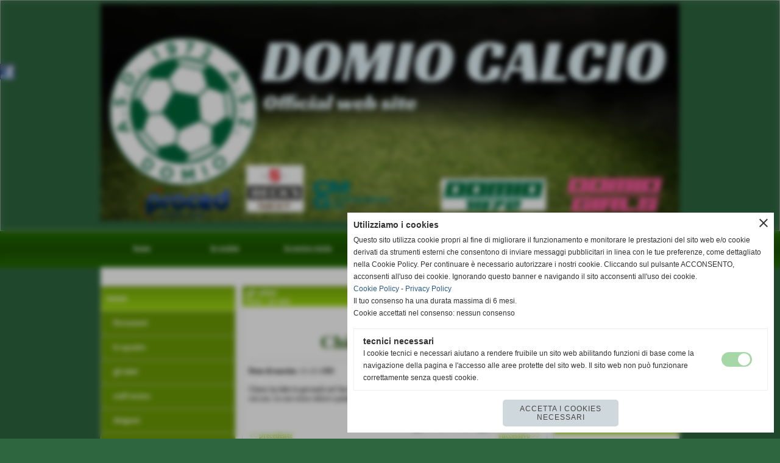

--- FILE ---
content_type: text/html; charset=UTF-8
request_url: https://www.domiocalcio.com/Chierini-Emanuele.htm
body_size: 7114
content:
<!-- T. scheda: 0.001 -->
<!DOCTYPE html>
<html lang="it">
<head>
<title>Chierini Emanuele</title>
<meta charset="utf-8">
<meta name="description" content="Chiero ha fatto le giovanili nel San Luigi con cui ha esordito in prima squadra per dopo approdare con noi. Le sue corsa veloce e potente gli ha procurato il so">
<meta name="keywords" content="Chierini Emanuele">
<link rel="canonical" href="https://www.domiocalcio.com/Chierini-Emanuele.htm"><meta http-equiv="Content-Security-Policy" content="upgrade-insecure-requests">
<meta property="og:author" content="www.domiocalcio.com">
<meta property="og:publisher" content="www.sitoper.it">
<meta name="domio" content="www.domiocalcio.com">
<meta name="domio" content="calcio">
<meta name="domio" content="classifiche">
<meta name="domio" content="calendari squadre">
<meta name="domio" content="domio trieste">
<meta name="domio" content="domio san dorligo">
<meta name="domio" content="domio san dorligo della valle">
<meta name="domio" content="calcio giovanile">
<meta name="domio" content="sagra domio">
<meta name="domio" content="calcio domio trieste">
<meta name="generator" content="www.sitoper.it">
<meta name="robots" content="max-snippet:-1,max-image-preview:standard,max-video-preview:30"><!-- Allow web app to be run in full-screen mode - iOS. -->
<meta name="apple-mobile-web-app-capable" content="yes">
 <!-- Allow web app to be run in full-screen mode - Android. -->
<meta name="mobile-web-app-capable" content="yes">
<!-- Make the app title different than the page title - iOS. -->
<meta name="apple-mobile-web-app-title" content="">
<!-- Make the app title different than the page title and configure icons - Android. -->
<link rel="manifest" href="https://www.domiocalcio.com/appicon/manifest.json">
<!-- IE configuration for icons and colors is in browserconfig.xml -->
<meta name="msapplication-config" content="https://www.domiocalcio.com/appicon/browserconfig.xml" />
 <!-- Configure the status bar - iOS. -->
<meta name="apple-mobile-web-app-status-bar-style" content="">
<!-- iOS icons -->
<link rel="apple-touch-icon" sizes="57x57" href="https://www.domiocalcio.com/appicon/apple-icon-57x57.png">
<link rel="apple-touch-icon" sizes="60x60" href="https://www.domiocalcio.com/appicon/apple-icon-60x60.png">
<link rel="apple-touch-icon" sizes="72x72" href="https://www.domiocalcio.com/appicon/apple-icon-72x72.png">
<link rel="apple-touch-icon" sizes="76x76" href="https://www.domiocalcio.com/appicon/apple-icon-76x76.png">
<link rel="apple-touch-icon" sizes="114x114" href="https://www.domiocalcio.com/appicon/apple-icon-114x114.png">
<link rel="apple-touch-icon" sizes="120x120" href="https://www.domiocalcio.com/appicon/apple-icon-120x120.png">
<link rel="apple-touch-icon" sizes="144x144" href="https://www.domiocalcio.com/appicon/apple-icon-144x144.png">
<link rel="apple-touch-icon" sizes="152x152" href="https://www.domiocalcio.com/appicon/apple-icon-152x152.png">
<link rel="apple-touch-icon" sizes="180x180" href="https://www.domiocalcio.com/appicon/apple-icon-180x180.png">
<!-- Android icons -->
<link rel="icon" type="image/png" sizes="192x192" href="https://www.domiocalcio.com/appicon/android-icon-192x192.png">
<link rel="icon" type="image/png" sizes="32x32" href="https://www.domiocalcio.com/appicon/favicon-32x32.png">
<link rel="icon" type="image/png" sizes="96x96" href="https://www.domiocalcio.com/appicon/favicon-96x96.png">
<link rel="icon" type="image/png" sizes="16x16" href="https://www.domiocalcio.com/appicon/favicon-16x16.png">
<!-- Windows icons -->
<meta name="msapplication-TileImage" content="https://www.domiocalcio.com/appicon/ms-icon-144x144.png">
<link rel="shortcut icon" href="https://www.domiocalcio.com/appicon/favicon.ico" type="image/x-icon">
<!-- Windows dock color -->
<meta name="msapplication-TileColor" content="#ffffff">
<!-- Android dock color -->
<meta name="theme-color" content="">
	
<link rel="stylesheet preload" as="style" type="text/css" href="https://www.domiocalcio.com/fonts/material-icons/material-icons.css">
<link rel="stylesheet preload" as="style" type="text/css" href="https://www.server177.h725.net/fonts/open-sans/open-sans.css">
	
<link href="https://www.domiocalcio.com/css_personali/cachestile_ridotta1_larga1_ridotta2_1294.css" rel="stylesheet" type="text/css" media="all">
<meta name="viewport" content="width=device-width, initial-scale=1.0">
<meta name="format-detection" content="telephone=no">

		
<style>

			
	/* sfondo singolo */
	@media all and (min-width: 1000px) {
		body {
		    background-color: #2d663f !important;
		}
	}
</style>
<script src="https://www.domiocalcio.com/js/jquery.js"></script>
<script src="https://www.domiocalcio.com/js/datatimepicker/jquery.ui.timepicker.js?v=0.3.2" defer></script>
<link href="https://www.domiocalcio.com/js/datatimepicker/jquery.ui.timepicker.css?v=0.3.2" rel="stylesheet" type="text/css"/>
<script src="https://www.domiocalcio.com/js/jquery.ui.core.js"></script>
<script src="https://www.domiocalcio.com/js/datatimepicker/jquery.ui.datepicker.js" defer></script>
<script src="https://www.domiocalcio.com/js/datatimepicker/jquery.ui.timepicker-it.js" defer></script>
<script src="https://www.domiocalcio.com/js/datatimepicker/jquery.ui.datepicker-it.js" defer></script>
<link rel="stylesheet" href="https://www.domiocalcio.com/js/jquery-ui.css">

<script src="https://www.domiocalcio.com/js/libvarie.js?lu=23012026085218"></script>
<script src="https://www.domiocalcio.com/js/cookie/cookie.php?lu=23012026085218" defer></script>
<script src="https://www.domiocalcio.com/js/defer.php?lu=23012026085218" defer></script>
<script src="https://www.domiocalcio.com/js/menu.php?lu=23012026085218" defer></script>
<script src="https://www.domiocalcio.com/js/carrello.php?lu=23012026085218" defer></script>

<link rel="stylesheet preload" as="style" type="text/css" href="https://www.domiocalcio.com/js/slideshow/slideshow_css.php?lu=23012026085218">
<script src="https://www.domiocalcio.com/js/slideshow/slideshow_js.php?lu=23012026085218" defer></script>

<link rel="stylesheet preload" as="style" type="text/css" href="https://www.domiocalcio.com/js/slideshow2.0/slideshow_css.php?lu=23012026085218">
<script src="https://www.domiocalcio.com/js/slideshow2.0/slideshow_js.php?lu=23012026085218" defer></script>

<link rel="stylesheet preload" as="style" type="text/css" href="https://www.domiocalcio.com/js/calendario/calendario.css?lu=23012026085218">
<script src="https://www.domiocalcio.com/js/calendario/calendario.js?lu=23012026085218" defer></script>

<link rel="stylesheet preload" as="style" type="text/css" href="https://www.domiocalcio.com/js/boxscorrimento/boxscorrimento_css.php">
<script src="https://www.domiocalcio.com/js/boxscorrimento/boxscorrimento_js.php?lu=23012026085218" defer></script>

<link rel="stylesheet preload" as="style" type="text/css" href="https://www.domiocalcio.com/lightbox/lightbox_css.php?lu=23012026085218">
<script src="https://www.domiocalcio.com/lightbox/lightbox.js?lu=23012026085218" defer></script>

<script src="https://www.domiocalcio.com/js/inviaamico/inviaamico.js?lu=23012026085218" defer></script>

<!--Per rendere il sistema dei video di sfondo funzionante anche su explorer NON ELIMINARE LACIARE COSI-->
<!--[if lt IE 9]>
<script>
document.createElement('video');
</script>
<![endif]-->


<!-- NON SONO UN MODELLO -->	<script>
		var $jQCheckCampoAggiuntivo = jQuery.noConflict();
		
		$jQCheckCampoAggiuntivo(document).ready(function (index){
			
			$jQCheckCampoAggiuntivo("form[id^='moduloOrdine']").submit(function(index) {
				
				var selettore=$jQCheckCampoAggiuntivo(this).attr('id');
				var array=selettore.split('moduloOrdine');
				var trovate2=true;
				var patternemail = new RegExp(/^(("[\w-+\s]+")|([\w-+]+(?:\.[\w-+]+)*)|("[\w-+\s]+")([\w-+]+(?:\.[\w-+]+)*))(@((?:[\w-+]+\.)*\w[\w-+]{0,66})\.([a-z]{2,6}(?:\.[a-z]{2})?)$)|(@\[?((25[0-5]\.|2[0-4][\d]\.|1[\d]{2}\.|[\d]{1,2}\.))((25[0-5]|2[0-4][\d]|1[\d]{2}|[\d]{1,2})\.){2}(25[0-5]|2[0-4][\d]|1[\d]{2}|[\d]{1,2})\]?$)/i);
				var patterndate = new RegExp(/(?:0[1-9]|[12][0-9]|3[01])\/(?:0[1-9]|1[0-2])\/(?:19|20\d{2})/);
				
				$jQCheckCampoAggiuntivo("#moduloOrdine"+array[1]+" div[id^='ordinedatoaggiuntivovis_']").each(function (index, value) { 
					
					if(
						(!$jQCheckCampoAggiuntivo(this).find('input').val() || $jQCheckCampoAggiuntivo(this).find('input').val()=='undefined') && 
						(!$jQCheckCampoAggiuntivo(this).find('select').val() || $jQCheckCampoAggiuntivo(this).find('select').val()=='undefined') && 
						(!$jQCheckCampoAggiuntivo(this).find('textarea').val() || $jQCheckCampoAggiuntivo(this).find('textarea').val()=='undefined')
					)
					{
						trovate2=false;
					}
					else
					{
						//controllo i dati inseriti se email o data
						if($jQCheckCampoAggiuntivo(this).find('input').attr("id"))
						{
							var tipocampo = $jQCheckCampoAggiuntivo(this).find('input').attr("id").split('_');
							if(tipocampo[0]=='campoemail') 
							{
								if(!patternemail.test( $jQCheckCampoAggiuntivo(this).find('input').val() ))
								{
									trovate2=false;
								}								
							}
							else if(tipocampo[0]=='campodata')
							{
								if(!patterndate.test( $jQCheckCampoAggiuntivo(this).find('input').val() ))
								{
									trovate2=false;
								}
							}
						}						
					}													
				});
				
				if(!trovate2)
					{
					$jQCheckCampoAggiuntivo("#moduloOrdine"+array[1]+" #avvisocampiaggiuntivicomprasubito"+array[1]).show();
					return false;
					}
				else
					{
					$jQCheckCampoAggiuntivo("#moduloOrdine"+array[1]+" #avvisocampiaggiuntivicomprasubito"+array[1]).hide();
					}
			});
		});
	</script>
	
		
	
<style>

</style>
<!-- foglio stampa -->
<link rel="stylesheet" href="https://www.domiocalcio.com/css/stampa.css" media="print"> 

<!-- T. intestazionecss: 0.008 -->
	
<script>
$JQStatAtleta= jQuery.noConflict();

$JQStatAtleta(function() {

	$JQStatAtleta("td[id^='apricampionato']").click(function(){
		
		var identificatore=$JQStatAtleta(this).attr("id").split("apricampionato");
		$JQStatAtleta("#tabellastatisticacampionato"+identificatore[1]).slideToggle("slow");
	});
});
</script> 

<meta property="og:title" content="Chierini Emanuele" />
<meta property="og:type" content="article" />
<meta property="og:url" content="https://www.domiocalcio.com/Chierini-Emanuele.htm" />
<meta property="og:description" content="Chiero ha fatto le giovanili nel San Luigi con cui ha esordito in prima squadra per dopo approdare con noi. Le sue corsa veloce e potente gli ha procurato il so" />

<meta name="twitter:creator" content="@domiocalcio.com" />
<meta name="twitter:site" content="@domiocalcio.com">
<meta name="twitter:title" content="Chierini Emanuele">
<meta name="twitter:description" content="Chiero ha fatto le giovanili nel San Luigi con cui ha esordito in prima squadra per dopo approdare con noi. Le sue corsa veloce e potente gli ha procurato il so">
<meta name="twitter:domain" content="www.domiocalcio.com"></head>
<body id="atleti-scheda-55" class="">
	<a href="#contenuto-main" class="skip-link">Salta al contenuto principale</a>
<!-- inizio oggetti liberi body --><!-- fine oggetti liberi body -->
	<div id="sfondo-sito">
		<div id="data-ora">27 Gennaio 2026</div>
		
	<div id="accessoriofisso01"></div><div id="accessoriofisso02"></div><div id="accessorio-iniziosito"></div>
<aside>
    <div id="social-contenitore"> 
        <ul>
            <li class="social-pulsante"><a href="https://www.facebook.com/domiocalcio" title="Facebook" target="_blank" rel="nofollow"><img src="/foto/grandi/icona_standard_per_il_collegamento_al_socialnetwork_facebook.png" alt="icona Facebook"></a></li>
        </ul> 
    </div>
</aside>
	<header id="testa" role="banner">
	    <div id="testa-interna"><!-- inizio oggetti liberi testa -->
<!-- fine oggetti liberi testa --><!-- no cache -->
<div class="box-generico ridotto "  id="box61">    
    <div class="boxContenuto">
		<div class="tab01">
		
			<!-- tab01 corpo -->
			<div class="tab01-corpo"><div class="contenitore-tab02">
			<div class="tab02 tab-nudo"><div class="tab02-area-foto"><div class="immagine align-center"><img src="/foto/grandi/domio_header_sito.png" sizes="(min-width: 950px) 950px, 100vw" srcset="/foto/grandi/domio_header_sito.png 950w" alt="" width="950" height="357">
				<input name="w_immagine_box" id="w_immagine_box_spec_61_1" type="hidden" value="950">
				<input name="h_immagine_box" id="h_immagine_box_spec_61_1" type="hidden" value="357">
				</div></div>
				</div></div>	
			</div>
		</div>  
    	</div>
</div><!-- T. box 61: 0.002 --><!-- no cache --><!-- menu: 1 | eredita: no | chi eredita:  | tipo: orizzontale -->
	<div id="ancora-menu-orizzontale1-62"></div>
	<nav class="menu-orizzontale" id="menu-orizzontale1-62" style="z-index: 99" data-tipoMenu="orizzontale">
		<div class="menu-orizzontale-riga">
			<ul><li class="menu-orizzontale-tasto">
	<a href="https://www.domiocalcio.com/" title="home" data-urlPulsante="" data-moduloPulsante="homepage">home</a>
</li><li class="menu-orizzontale-tasto">
	<a href="htm.htm" title="la societ&agrave;" data-urlPulsante="pagine.php?pagina=3" data-moduloPulsante="pagine_aggiuntive">la societ&agrave;</a>
</li><li class="menu-orizzontale-tasto">
	<a href="la-nostra-storia.htm" title="la nostra storia" data-urlPulsante="pagine.php?pagina=1" data-moduloPulsante="pagine_aggiuntive">la nostra storia</a>
</li><li class="menu-orizzontale-tasto">
	<a href="news-1.htm" title="news" data-urlPulsante="categorie.php?modulo_attuale=news" data-moduloPulsante="news">news</a>
</li><li class="menu-orizzontale-tasto">
	<a href="gli-sponsor.htm" title="gli sponsor" data-urlPulsante="categorie.php?modulo_attuale=sponsor" data-moduloPulsante="sponsor">gli sponsor</a>
</li><li class="menu-orizzontale-tasto">
	<a href="dove-siamo.htm" title="dove siamo" data-urlPulsante="pagine.php?pagina=2" data-moduloPulsante="pagine_aggiuntive">dove siamo</a>
</li><li class="menu-orizzontale-tasto">
	<a href="https://www.domiocalcio.com/contatta-la-Societa.htm" title="contatta la Societa" data-urlPulsante="contatta-la-Societa.htm" data-moduloPulsante="">contatta la Societ&agrave;</a>
</li>
				</ul>
			</div>
		</nav><!-- T. menu 62 parziale1: 0.000 | parziale2: 0.002 --><!-- T. menu 62: 0.002 -->		
	    <!-- CHIUSURA DI testa-interna -->
		</div>
	<!-- CHIUSURA DI testa -->
	</header>
	
	<div id="accessorio-iniziocontenuti"></div>		<div id="corpo-contenitore">
			<div id="corpo-contenuto-paginainterna">
				
				<div id="menu"><!-- no cache --><!-- menu: 3 | eredita: no | chi eredita:  | tipo: verticale -->
<nav id="menu-verticale-nav3-1" class="menu-verticale-box mv-scatola" data-tipoMenu="verticale">
	<div class="mv-testa">menu</div>
	<div class="mv-corpo">
				<div class="mv-link01-corpo">
					<a href="https://www.domiocalcio.com/categorie.php?categoria=6" title="Documenti" data-urlPulsante="categorie.php?categoria=6" data-moduloPulsante="documenti">Documenti</a>
				</div>
				<div class="mv-link01-corpo">
					<a href="le-squadre.htm" title="le squadre" data-urlPulsante="categorie.php?modulo_attuale=squadre" data-moduloPulsante="squadre">le squadre</a>
				</div>
				<div class="mv-link01-corpo">
					<a href="gli-atleti.htm" title="gli atleti" data-urlPulsante="categorie.php?modulo_attuale=atleti" data-moduloPulsante="atleti">gli atleti</a>
				</div>
				<div class="mv-link01-corpo">
					<a href="staff-tecnico-1.htm" title="staff tecnico" data-urlPulsante="categorie.php?modulo_attuale=staff_tecnico" data-moduloPulsante="staff_tecnico">staff tecnico</a>
				</div>
				<div class="mv-link01-corpo">
					<a href="dirigenti.htm" title="dirigenti" data-urlPulsante="categorie.php?modulo_attuale=dirigenti" data-moduloPulsante="dirigenti">dirigenti</a>
				</div>
				<div class="mv-link01-corpo">
					<a href="archiviazione.php" title="archivio storico" data-urlPulsante="archiviazione.php" data-moduloPulsante="archiviazione">archivio storico</a>
				</div>
				<div class="mv-link01-corpo">
					<a href="le-interviste.htm" title="le interviste" data-urlPulsante="categorie.php?modulo_attuale=interviste" data-moduloPulsante="interviste">le interviste</a>
				</div>
				<div class="mv-link01-corpo">
					<a href="foto-gallery.htm" title="foto gallery" data-urlPulsante="categorie.php?modulo_attuale=fotogallery" data-moduloPulsante="fotogallery">foto gallery</a>
				</div>
				<div class="mv-link01-corpo">
					<a href="area-video.htm" title="area video" data-urlPulsante="categorie.php?modulo_attuale=area_video" data-moduloPulsante="area_video">area video</a>
				</div>
				<div class="mv-link01-corpo">
					<a href="bollettinogiornalino.htm" title="bollettino/giornalino" data-urlPulsante="categorie.php?modulo_attuale=bollettino" data-moduloPulsante="bollettino">bollettino/giornalino</a>
				</div>
				<div class="mv-link01-corpo">
					<a href="i-campi-di-gioco.htm" title="i campi di gioco" data-urlPulsante="categorie.php?modulo_attuale=campi_di_gioco" data-moduloPulsante="campi_di_gioco">i campi di gioco</a>
				</div>
				<div class="mv-link01-corpo">
					<a href="campionati0gironigiornatepartiteprossimoincontro_lista.php" title="lista prossimi incontri" data-urlPulsante="campionati0gironigiornatepartiteprossimoincontro_lista.php" data-moduloPulsante="campionati_squadre">lista prossimi incontri</a>
				</div>
				<div class="mv-link01-corpo">
					<a href="campionati0gironigiornatepartiteultimoincontro_lista.php" title="lista ultimi incontri" data-urlPulsante="campionati0gironigiornatepartiteultimoincontro_lista.php" data-moduloPulsante="campionati_squadre">lista ultimi incontri</a>
				</div>
	</div>
</nav><!-- T. menu 1 parziale1: 0.000 | parziale2: 0.004 --><!-- T. menu 1: 0.004 --><!-- no cache --><!-- T. box 2: 0.000 --></div>				<div id="contenuti" class="atleti-scheda scheda">
				
				<main class="pag00" id="contenuto-main" role="main">
										<div class="pag00-testa">
								<div class="titolo">gli atleti</div><div class="sottotitolo"><span class="nascosto">percorso: </span><a href="https://www.domiocalcio.com/" title="torna a Home">Home</a> &gt; <a href="gli-atleti.htm" title="torna a gli atleti">gli atleti</a></div>					</div> 
											<div class="pag00-corpo">
																
								<!-- pag01 - contenuti -->
								<article class="pag01">
									
								<header class="pag01-testa"><div class="titolo"><h1>Chierini Emanuele</h1></div><div class="sottotitolo"><span class="sottotitolo-squadre"></span><span class="sottotitolo-categorie"> </span></div>
								</header>									<div class="pag01-corpo">
											<div class="span-classe-testo testo"><strong>Data di nascita:</strong> 11-12-1988<BR><BR>Chiero ha fatto le giovanili nel San Luigi con cui ha esordito in prima squadra per dopo approdare con noi. Le sue corsa veloce e potente gli ha procurato il soprannome del &quot;treno senza stazione&quot;.</div>
																<div class="pag02 campi-aggiuntivi">		
																	<div class="pag02-corpo"></div>
																</div><div class="link-accessori"><span class="nascosto">[</span><span title="stampa" onclick="return window.print();" style="cursor: pointer;"><img src="/img/share-stampante.png" alt="icona per stampare"></span><span class="nascosto">]</span> 
<span class="nascosto">[</span><span title="condividi su Facebook" onclick="shareFacebook('https://www.domiocalcio.com/Chierini-Emanuele.htm','Chierini+Emanuele');" style="cursor: pointer;"><img src="/img/share-facebook.png" alt="icona di Facebook"></span><span class="nascosto">]</span> </div>									</div> 	
																	</article>
								<!-- FINE pag01 - contenuti -->								
								<div class="box-paginazione">
												<div class="float-left" style="width: 33%"><a href="Bussi-Bum-Bum-Alex.htm" title="scheda precedente: Bussi Bum Bum Alex">&lt;&lt; precedente</a></div>
										  <div class="float-left visibilita-solo-pc align-center" style="width: 33%">&nbsp;
										  </div>
										  <div class="float-right align-right" style="width: 33%"><a href="Chirsich-Lalu-Alessandro.htm" title="scheda successiva: Chirsich Lalu Alessandro">successivo >></a></div><div class="clear-left clear-right"></div></div>					</div>					
				    				</main>	
		    <!-- FINE ZONA DEI CONTENUTI -->
		    </div>
		    <div id="colonna-home"><!-- no cache -->
<div class="box-squadre ridotto "  id="box3">    
    <div class="boxContenuto">
		<div class="tab01">
			<!-- tab01 testa -->
			<header class="tab01-testa">
				<div class="titolo">
					le squadre
				</div>
			</header>
		
			<!-- tab01 corpo -->
			<div class="tab01-corpo">
				<div class="tab02 tab-nudo">
					<div class="tab02-corpo">
						
					<div class="immagine align-center">
						<span class="nascosto">[</span><a href="le-squadre.htm" title="le squadre"><img src="/foto/grandi/globologodasito.gif" sizes="(min-width: 77px) 77px, 100vw" srcset="/foto/grandi/globologodasito.gif 77w" alt="" width="77" height="77"><span class="nascosto">]</span></a>
						
					</div>
					</div>
				</div>	
			</div>
			
		<!-- tab01 piede -->
		<footer class="tab01-piede">
			<div class="continua">
				<span class="nascosto">[</span>
					<a href="le-squadre.htm" title="elenco completo">elenco completo</a>					
				<span class="nascosto">]</span>
			</div>
		</footer>
		</div>  
    	</div>
</div><!-- T. box 3: 0.003 --><!-- no cache -->
<div class="box-fotogallery ridotto "  id="box7">    
    <div class="boxContenuto">
		<div class="tab01">
			<!-- tab01 testa -->
			<header class="tab01-testa">
				<div class="titolo">
					foto gallery
				</div>
			</header>
		
			<!-- tab01 corpo -->
			<div class="tab01-corpo">
				<div class="tab02 tab-nudo">
					<div class="tab02-corpo">
						
					<div class="immagine align-center">
						<span class="nascosto">[</span><a href="foto-gallery.htm" title="foto gallery"><img src="/foto/grandi/socceranimated.gif" sizes="(min-width: 50px) 50px, 100vw" srcset="/foto/grandi/socceranimated.gif 50w" alt="" width="50" height="57"><span class="nascosto">]</span></a>
						
					</div>
					</div>
				</div>	
			</div>
			
		<!-- tab01 piede -->
		<footer class="tab01-piede">
			<div class="continua">
				<span class="nascosto">[</span>
					<a href="foto-gallery.htm" title="elenco completo">elenco completo</a>					
				<span class="nascosto">]</span>
			</div>
		</footer>
		</div>  
    	</div>
</div><!-- T. box 7: 0.002 --></div>    
			<div class="cancellatore-corpo"></div>
		</div>
	</div>
	<hr>
	<div id="accessorio-finecontenuti"></div>
<!-- T. schedatemplate: 0.038 -->
<footer id="piede-contenitore" role="contentinfo">
	<!-- inizio oggetti liberi piede -->
<!-- fine oggetti liberi piede -->	
	<div id="piede-contenuto">		
		<!-- no cache -->
<div class="box-dati-azienda largo "  id="box25">    
    <div class="boxContenuto">
		<div class="tab01 tab-nudo">
				<div class="tab02 tab-nudo">
					<div class="tab02-corpo">
						
			<div class="descrizione">
				<div style="text-align: center;"><div style="color: #FFFFFF;"><div style="font-family: Verdana, Geneva, sans-serif;"><div style="font-size: 10px;"><strong><span style="color: rgb(10, 0, 0);">A.S.D. DOMIO<BR>LOCALITA&acute; MATTONAIA, 610 - San dorligo della valle (Trieste)<BR>P.I. 00258370329 <BR>Tel. 040384170 Tel. 040830833 Fax 040384170<BR><a href="mailto:segreteria@domiocalcio.com" title="segreteria@domiocalcio.com">segreteria@domiocalcio.com</a></span></strong></div><div style="font-size: 10px;"><strong><span style="color: rgb(10, 0, 0);">Codice univoco : USAL8PV - pec : asddomiocalcio@pec.it<BR>Gestione Sito: A.S.D. DOMIO</span></strong></div><div style="font-size: 10px;"><strong><span style="color: rgb(10, 0, 0);"><BR></span></strong></div><div style="font-size: 10px;"><strong><span style="color: rgb(10, 0, 0);"><BR></span></strong></div><div style="font-size: 10px;"><span style="color: rgb(10, 0, 0);"><strong>CONTRIBUTI</strong></span></div></div></div></div>
			</div>
					</div>
				</div>
		</div>  
    	</div>
</div><!-- T. box 25: 0.001 -->		
	</div>
</footer>
		<!-- T. piede: 0.003 -->

<div id="firma" role="region" aria-label="Crediti del sito">
	<a href="https://www.sitoper.it" title="Creazione siti web">Realizzazione siti web www.sitoper.it</a>
</div><div id="windows_confirm_delete">
    <div id="windows_confirm_delete_label"></div>    
    <div id="windows_confirm_delete_button"></div>
</div>
<button type="button" id="tornasu" class="tornasu" aria-label="Torna all'inizio">
  <img src="/img/torna-su.png" alt="" aria-hidden="true" role="presentation">
</button>
	<aside id="risoluzioneschermo" style="display: none;">
	<span id="risoluzionedimensione"> × </span><span id="detectmobile">no</span><span id="stilemobileattivo">mobilesi</span> - DetectMobile: no (stile mobile: mobilesi && session windowwidth: )</aside>
<aside id="linguabrowsersitoweb" style="display: none;">
	<div id="linguabrowser"></div>
	<div id="linguasitoweb"></div>
</aside>
	<!--
-->
<div id="area-cookie2021-promemoria" title="Apri impostazioni cookies" role="button" tabindex="0" aria-haspopup="dialog" aria-controls="area-cookie2021" aria-label="Apri impostazioni cookies"><span class="material-icons notranslate" aria-hidden="true">cookie</span></div>
<div id="area-cookie2021-sfondo" style="display: none;" aria-hidden="true"></div>
<div id="area-cookie2021" style="display: none;" role="dialog" aria-modal="true" aria-labelledby="cookie2021-title" aria-describedby="cookie2021-desc">
	<span id="area-cookie2021-chiudi" class="material-icons notranslate" title="Chiudi il banner e accetta i cookies necessari" role="button" tabindex="0" aria-label="Chiudi il banner e accetta i cookies necessari">close</span>
	<div class="area-cookie2021-contenuto">	
		<div class="area-cookie2021-contenuto-titolo" id="cookie2021-title">Utilizziamo i cookies</div>		
		<div class="area-cookie2021-contenuto-info" id="cookie2021-desc">
			<div>Questo sito utilizza cookie propri al fine di migliorare il funzionamento e monitorare le prestazioni del sito web e/o cookie derivati da strumenti esterni che consentono di inviare messaggi pubblicitari in linea con le tue preferenze, come dettagliato nella Cookie Policy. Per continuare è necessario autorizzare i nostri cookie. Cliccando sul pulsante ACCONSENTO, acconsenti all&apos;uso dei cookie. Ignorando questo banner e navigando il sito acconsenti all&apos;uso dei cookie.</div>
			<div><a href="Informativa-sui-cookies.htm" title="Cookie Policy" rel="nofollow">Cookie Policy</a> - <a href="Informativa-privacy.htm" title="Privacy Policy" rel="nofollow">Privacy Policy</a></div>
			<div id="statoconsensocookiebanner">Il tuo consenso ha una durata massima di 6 mesi.<BR>Cookie accettati nel consenso: nessun consenso<BR></div>
		</div>		
		<div class="area-cookie2021-contenuto-dettagli">
			<div class="area-cookie2021-contenuto-dettagli-cookie" style="display: block;">					
				<div class="area-cookie2021-contenuto-dettagli-cookie-blocco">
					<div class="area-cookie2021-contenuto-dettagli-cookie-blocco-info">
						<div class="area-cookie2021-contenuto-dettagli-cookie-blocco-nome" id="nome_necessary">
							tecnici necessari
						</div>
						<div class="area-cookie2021-contenuto-dettagli-cookie-blocco-descrizione" id="desc_necessary">
							I cookie tecnici e necessari aiutano a rendere fruibile un sito web abilitando funzioni di base come la navigazione della pagina e l'accesso alle aree protette del sito web. Il sito web non può funzionare correttamente senza questi cookie.
						</div>
					</div>
					<div class="area-cookie2021-contenuto-dettagli-cookie-blocco-consenso" aria-disabled="true" role="presentation" aria-hidden="true">
						<input type="checkbox" id="label_consensocookienecessary" aria-describedby="nome_necessary desc_necessary" aria-label="tecnici necessari (non modificabile)" disabled checked>
						<label for="label_consensocookienecessary" class="interruttore sbiadito" title="tecnici necessari">
							<span class="nascosto">tecnici necessari (non modificabile)</span>
							<span class="interruttoreslider round disabilitato" aria-hidden="true"></span>
						</label>						
					</div>
				</div>	
			</div>		
		</div>		
		<div class="area-cookie2021-contenuto-pulsanti">
			<div id="area-cookie2021-necessari" class="bottone bottone-p bottone-cookie2021" title="Accetta i cookies necessari" role="button" tabindex="0" aria-label="Accetta i cookies necessari">Accetta i cookies necessari</div>
		</div>
	</div>	
</div></div>
<div id="accessorio-finepiede"></div>
<!-- 51t0p3r-51am0-1-p1u-b3ll1 | /Chierini-Emanuele.htm | /scheda.php?par=Chierini-Emanuele | atleti_scheda.php?idatleta=55 | 81.4.100.40 | OK-TESTONE | 0.061 | PHP 7.2.24 -->
	<input type="hidden" id="requestUriDoveSono" name="requestUriDoveSono" value="Chierini-Emanuele.htm">
	<input type="hidden" id="phpSelfDoveSono" name="phpSelfDoveSono" value="scheda.php">
	<input type="hidden" id="phpSelfDoveSono2" name="phpSelfDoveSono2" value="atleti_scheda.php">
	<input type="hidden" id="queryStringDoveSono" name="queryStringDoveSono" value="par=Chierini-Emanuele">
	<input type="hidden" id="queryStringDoveSono2" name="queryStringDoveSono2" value="idatleta=55">
	<input type="hidden" id="moduloDoveSono" name="moduloDoveSono" value="atleti">
	<input type="hidden" id="array_menu_dedicato_dipendedasezione" name="array_menu_dedicato_dipendedasezione" value=""></body>
</html>
<!--FINEA-->
<!--FINEB-->